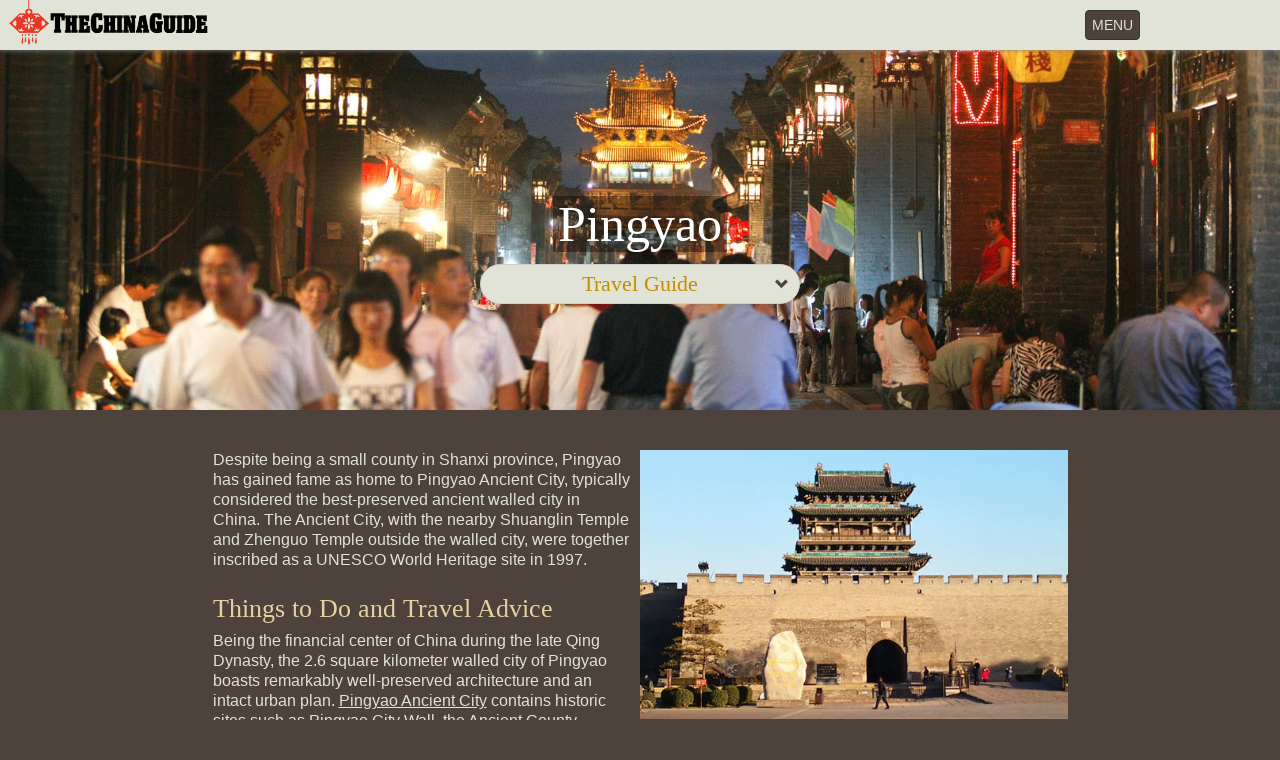

--- FILE ---
content_type: text/html; charset=UTF-8
request_url: https://www.thechinaguide.com/destination/pingyao
body_size: 10178
content:
<!DOCTYPE html>
<html lang="en">
<head>
            <!-- Google tag (gtag.js) -->
<script async src="https://www.googletagmanager.com/gtag/js?id=G-NZ40FT598Z"></script>
<script>
  window.dataLayer = window.dataLayer || [];
  function gtag(){dataLayer.push(arguments);}
  gtag('js', new Date());

  gtag('config', 'G-NZ40FT598Z');
</script>    	<meta charset="UTF-8" />
	<meta name="theme-color" content="#4D423C" />
	<meta name="viewport" content="width=device-width, initial-scale=1.0, maximum-scale=1.0, minimum-scale=1.0, user-scalable=no" />
	<meta name="csrf-param" content="_csrf-frontend">
    <meta name="csrf-token" content="Q1pEM1o1Tkx7FHVVH3okFjkXKgNoYX8oCRcWYjVMOyM2ESV2YmYHBg==">
	<title>Pingyao Travel Guide &amp; Tours</title>
	<meta name="description" content="Things to do in Pingyao and travel advice, famous local fares, popular nighttime activities, accommodation, best time to visit Pingyao, private tours" />
	<meta name="keywords" content="" />
	<link href="/assets/81960ff6/css/bootstrap.min.css" rel="stylesheet">
<link href="/statics/css/site.css?_t=201711240001" rel="stylesheet">
<link href="/statics/css/bootstrap-datepicker3.min.css" rel="stylesheet">
<style>  .breadcrumb{
    margin-bottom: 0px;
  }</style></head>
<body>
<div class="wrap">
    <nav id="w0" class="navbar-inverse navbar-fixed-top navbar" role="navigation"><div class="container"><div class="navbar-header"><button type="button" class="navbar-toggle" data-toggle="collapse" data-target="#w0-collapse"><span class="sr-only">Toggle navigation</span>
<span class="">MENU</span></button><a class="navbar-brand" href="/"><img src="/statics/images/logo.png" alt="The China Guide"></a></div><div id="w0-collapse" class="collapse navbar-collapse"><ul id="w1" class="navbar-nav navbar-right nav" styles="height: 40px"><li><a href="/experiences/search">FIND A TOUR</a></li>
<li><a href="/experiences">CHINA TOURS</a></li>
<li class="dropdown"><a class="dropdown-toggle" href="#" data-toggle="dropdown">GROUP TRAVEL <b class="caret"></b></a><ul id="w2" class="dropdown-menu"><li><a href="/educational-programs" tabindex="-1">Student Tours</a></li>
<li><a href="/mice" tabindex="-1">MICE Travel</a></li></ul></li>
<li class="dropdown active"><a class="dropdown-toggle" href="#" data-toggle="dropdown">DESTINATIONS <b class="caret"></b></a><ul id="w3" class="dropdown-menu"><li><a href="/destination/great-wall-of-china" tabindex="-1">Great Wall of China</a></li>
<li><a href="/destination/beijing" tabindex="-1">Beijing</a></li>
<li><a href="/destination/xi%27an" tabindex="-1">Xi&#039;an</a></li>
<li><a href="/destination/shanghai" tabindex="-1">Shanghai</a></li>
<li><a href="/destination/guilin" tabindex="-1">Guilin &amp; Yangshuo</a></li>
<li><a href="/destination/chengdu" tabindex="-1">Chengdu</a></li>
<li><a href="/destination/suzhou" tabindex="-1">Suzhou</a></li>
<li><a href="/destination/hangzhou" tabindex="-1">Hangzhou</a></li>
<li><a href="/destinations" tabindex="-1">All Destinations</a></li></ul></li>
<li><a href="/virtual-tours">VIRTUAL TOURS</a></li>
<li><a href="/blog">BLOG</a></li></ul><div class="p-menu"><a type="button" class="btn btn-danger pull-right" href="/experiences#inquiry-form">LET'S PLAN YOUR TRIP</a><div class="dropdown pull-right" style="padding-right: 10px">
              <button class="btn btn-default dropdown-toggle" type="button" id="p-menu-setting" data-toggle="dropdown"><span class="glyphicon glyphicon-globe"></span></button>
              <ul class="dropdown-menu pull-right" role="menu" aria-labelledby="p-menu-setting">
                <li role="presentation" class="dropdown-header">Language</li><li role="presentation" class="active localization-option"><a role="menuitem" tabindex="-1" href="/en/destination/pingyao">English</a></li><li role="presentation" class="localization-option"><a role="menuitem" tabindex="-1" href="/fr/destination/pingyao">Français</a></li><li role="presentation" class="localization-option"><a role="menuitem" tabindex="-1" href="/es/destination/pingyao">Español</a></li><li role="presentation" class="localization-option"><a role="menuitem" tabindex="-1" href="/de/destination/pingyao">Deutsch</a></li></ul></div><div class="dropdown pull-right">
              <i></i>
              <button class="btn btn-default dropdown-toggle" type="button" id="p-menu-search" data-toggle="dropdown"><span class="glyphicon glyphicon-search"></span></button>
              <ul class="dropdown-menu pull-right" role="menu" aria-labelledby="p-menu-search" style="background-color: white">
              <li class="p-menu-search"><form id="search-form" method="get" action="https://www.google.com/search" target="_blank">
            <input type="text" name="q" placeholder="Search">
            <input type="hidden" value="www.thechinaguide.com" name="sitesearch" />
            </form>
            </li>
            </ul></div></div></div></div></nav>
    <div class="modal" id="m-menu" tabindex="-1" role="dialog" aria-labelledby="m-menu-label" aria-hidden="true">
      <div class="modal-dialog">
        <div class="modal-content m-menu">

        <ul>
            <li>
                    <ul class="menu-group row">
                        <li class="dropdown col-lg-6 col-md-6 col-sm-6 col-xs-6" style="border-right: 0">
                            <a data-toggle="dropdown" class="dropdown">
                            English                            <i class="glyphicon glyphicon-chevron-down"></i>
                            </a>
                            <ul class="dropdown-menu sub-menu" role="menu" style="min-width: 200%">
                                                            <li class="active"><a href="/en/destination/pingyao">English</a></li>
                                                            <li ><a href="/fr/destination/pingyao">Français</a></li>
                                                            <li ><a href="/es/destination/pingyao">Español</a></li>
                                                            <li ><a href="/de/destination/pingyao">Deutsch</a></li>
                                                        </ul>
                        </li>
                        <li class="dropdown col-lg-6 col-md-6 col-sm-6 col-xs-6">
                            <a data-toggle="dropdown" class="dropdown">
                            Search                            <i class="glyphicon glyphicon-chevron-down"></i>
                            </a>
                            <ul class="dropdown-menu sub-menu" role="menu" style="min-width: 200%; left: -134px">
	                            <li class="mobile-menu-search">
	                            	<div>
									    <form id="search-form" class="form-search form-inline" method="get" action="https://www.google.com/search" style="position: relative" target="_blank" >
									        <div class="input-group" style="width: -webkit-fill-available">
									            <input type="text" name="q" class="form-control search-query" placeholder="Search..." style="height: 36px;" />
												<input type="hidden" value="www.thechinaguide.com" name="sitesearch" />
									            <span class="input-group-btn" style="width: 39px; line-height: 35px;">
									            	<button type="submit" class="btn btn-primary" style="background-color: #ccc; border-color: #ccc; font-size: 15px; padding: 2px 12px;">
									            		<span class="glyphicon glyphicon-search" style="line-height: 30px; color: #27211e"></span>
									            	</button>
									            </span>
									        </div>
									    </form>
									</div>
					            </li>
                            </ul>
                        </li>
                                            </ul>
            </li>
            <li><a href="/experiences/search">Find a Tour</a></li>
            <li><a href="/experiences">China Tours</a></li>
            <li><a href="/educational-programs">Student Tours</a></li>
            <li><a href="/mice">MICE Travel</a></li>
            <li><a href="/destinations">Destinations</a></li>
            <li><a href="/virtual-tours">Virtual Tours</a></li>
            <li><a href="/blog">Blog</a></li>
                        
                    </ul>

        <div class="home-btn-mobile-menu">
            <div class="row btn-row">
                <a type="button" class="btn btn-danger col-lg-10 col-md-10 col-xs-10" href="/experiences#inquiry-form">Let's Plan Your Trip</a>
                
            </div>
        </div>

        <span class="desc" style="display: none">The China Guide<br />A Beijing-based, foreign-owned travel agency.</span>
    </div>
    </div>
    </div>
    <div class="container top-ccontainer">
        <ul class="breadcrumb"><li><a href="/">Home</a></li>
<li><a href="/destinations">Destinations</a></li>
<li class="active">Pingyao</li>
</ul>                

<div class="title-bar">
	<div class="row">
		<div class="cities-banner">
		        	<img src="https://www.thechinaguide.com/uploads/201903/25/5c9893bb99a1d.jpg" width="100%" alt="Pingyao&#039;1920x540&#039;2">            
      		<div id="city-name-and-menu">
				<h1 class="banner-text" style="position: unset;"><span>Pingyao</span></h1>
				
				<div class="input-group type-menu col-lg-3 col-md-3 col-sm-4 col-xs-10">
					<button type="button" class="btn btn-default dropdown-toggle" data-toggle="dropdown">
						<h2 style="color: #c78d00">Travel Guide</h2>
						<i class="glyphicon glyphicon-chevron-down"></i>
					</button>
					
					<ul class="dropdown-menu" role="menu">
												<li class="active"><a href="/destination/pingyao">Travel Guide</a></li>
												<li ><a href="/destination/pingyao/experiences">Private Tours</a></li>
												<li ><a href="/destination/pingyao/sights">Sights & Activities</a></li>
											</ul>
				</div>
			</div>
		</div>
	</div>
</div>
<div class="city-view">

    <div class="container">

        <div class="overview full-text col-lg-9 col-md-10">
          <p><img class="overview-img" src="/uploads/edt/2/c27e028162-pingyaocitywall-540x340-1.jpg" alt="Pingyao Ancient City Wall" style="float: right; margin: 0px 0px 10px 10px;">
</p><p>Despite being a small county in Shanxi province, Pingyao has gained fame as home to Pingyao Ancient City, typically considered the best-preserved ancient walled city in China. The Ancient City, with the nearby Shuanglin Temple and Zhenguo Temple outside the walled city, were together inscribed as a UNESCO World Heritage site in 1997.
</p><h2 class="content-title">Things to Do and Travel Advice</h2><p>Being the financial center of China during the late Qing Dynasty, the 2.6 square kilometer walled city of Pingyao boasts remarkably well-preserved architecture and an intact urban plan. <a href="/sight/pingyao-ancient-city">Pingyao Ancient City</a> contains historic sites such as Pingyao City Wall, the Ancient County Government Office, the earliest remaining Confucian Temple in China, and Rishengchang Draft Bank, China's earliest draft bank, as well as many other historic temples and houses. With the core area off-limits to cars and cobbled streets and buildings almost entirely from the Ming and Qing dynasties, there is no better place than Pingyao to experience a classical Ming and Qing city in ancient China.
</p><p>A few kilometers south and north of Pingyao Ancient City are <a href="/sight/shuanglin-temple">Shuanglin Temple</a> and <a href="/sight/zhenguo-temple">Zhenguo Temple</a>, the other two UNESCO sites. Being bigger and notable for its collection of more than 2,000 decorated clay statues, most of them dated to the period of the 12th-19th centuries, Shuanglin temple is a must-see while you are in Pingyao. Both Shuanglin and Zhenguo Temple see few tourists and offer a tranquil and authentic atmosphere.
</p><p><img class="overview-img" src="/uploads/201903/25/5c98536444faf.jpg" alt="Pingyao Ancient City" style="float: right; margin: 0px 0px 10px 10px;">
</p><p>Farther away from the ancient city, there are two enormous and historic compounds, which are both about one hour outside of Pingyao: the <a href="/sight/qiao-s-family-compound">Qiao Family Compound</a> and the <a href="/sight/wang-family-compound">Wang Family Compound</a>. If you have another half day and you enjoy seeing Chinese folk architecture, you can pick one of them to visit. Usually we recommend the Wang Family Compound, as it is more grand and impressive.
</p><p>One full day will cover most of the top sights within the walled city as well as Shuanglin Temple outside the city. If you have another half day, you can choose to either explore more of the ancient city at your leisure, or you can visit the Wang or Qiao Family Compound. We suggest visitors stay overnight in Pingyao Ancient City so that you can conveniently enjoy the bustling nightlife and the tranquil atmosphere of the early morning.
</p><p>One thing to remember is that, although Pingyao is still off the radar of most foreigners, it is very popular among Chinese tourists, so be prepared for crowds. If you want to appreciate the more tranquil side of the town, we suggest you get up early when there are fewer tourists and mostly locals going about their daily activities. (<a href="/blog/how-to-avoid-the-crowds-when-traveling-in-china">Learn more about how to avoid the crowds when traveling in China</a>.) In addition, we recommend getting a tour guide to explain the places of interest and the history and stories behind the buildings.
</p><p><img class="overview-img" src="/uploads/edt/2/bbdd6af1fa-ancientcountygovernmentoffice-540x340-1.jpg" alt="Ancient County Government Building" style="float: right; margin: 0px 0px 10px 10px;">
</p><p>If you are planning a trip to Pingyao, please check out the popular sights and activities <a href="/destination/pingyao/sights">here</a> and our suggested itineraries <a href="/destination/pingyao/experiences">here</a>, or you can simply ask us to customize a <a href="/experiences">China itinerary</a> for you.<br>
</p><h2 class="content-title">Eating in Pingyao</h2><p>Most buildings along Mingqing pedestrian street, the main street of the city, have been converted into restaurants, shops, bars, and guesthouses, so it is easy to find quality local restaurants along the street. For local fares, you can try Pingyao beef, which is the most famous local specialty and can be found in a wide array of varieties.
</p><h2 class="content-title">Popular Nighttime Activities in Pingyao</h2><p><img class="overview-img" src="/uploads/edt/2/681a0370d9-pingyao-540x340-1.jpg" alt="Pingyao Mingqing Pedestrian Street" style="float: right; margin: 0px 0px 10px 10px;">
</p><p>Night is the busiest time in Pingyao Ancient City. Strolling down Mingqing pedestrian street, sampling some local food and doing some souvenir shopping is a popular way for visitors to spend the evening. Do be aware, however, that there will be many other tourists wandering along the street with you.
</p><p>There is also a performance called "Seeing Pingyao" outside of the west city gate both in the evening and afternoon, which you can attend if you are interested. The performance tells the tale of Pingyao during the Qing dynasty, and the audience can walk around and observe the play during the performance, as opposed to sitting in a chair the whole time. It is better to read the story before going to watch the show to better understand each scene.
</p><h2 class="content-title">Accommodation</h2><p><img class="overview-img" src="/uploads/edt/2/db73076140-pingyaotraditionalchinesestylehotelroom-540x340.jpg" alt="Traditional Chinese Hotel Room, Pingyao" style="float: right; margin: 0px 0px 10px 10px;">
</p><p>We suggest staying in one of the hotels in Pingyao Ancient City, as this makes it more convenient for you to stroll around the city in the evening and early morning. There are numerous hotels inside the ancient city. Many of them are converted from historic houses. Be aware that some hotels feature traditional Chinese beds and decorations. Although this gives visitors an authentic Chinese experience, some rooms may not be to the taste of those who prefer modern amenities.
</p><h2 class="content-title">Best Time to Visit Pingyao</h2><p>Being an ancient city boasting mainly history and architecture, Pingyao is ideal for visiting all year. However, considering it is in northern China, spring (April to May) and fall (September to November) are more pleasant in terms of temperature. In addition, Pingyao tends to see more tourists during weekends.
</p><h2 class="content-title">Transportation</h2><p>Pingyao is in between <a href="/destination/beijing">Beijing</a> and <a href="/destination/xi%27an">Xi'an</a>. It is about 3-4 hours from Beijing by high-speed train and about 3 hours from Xi'an. Most travelers stop in Pingyao for one or two nights on their way from <a href="/experience/the-ancient-capitals">Beijing to Xi'an</a>.
</p><h2 class="content-title">Pingyao Private Tours</h2><ul>
	<li><a href="/experience/pingyao-tour-from-beijing">2-Day Pingyao Tour from Beijing</a></li>
	<li><a href="/experience/north-china-culture-adventure">North China Culture Adventure - 10-day Beijing, Pingyao, Xi'an, Luoyang tour</a></li>
	<li><a href="/destination/pingyao/experiences">More tours in Pingyao...</a></li>
</ul>        </div>
    </div>

</div>

<div class="form-info container">
  <div class="text-before-inquiry-form col-lg-8 col-md-8 col-xs-12">
  	<h2>Customize a tour that includes a visit to this destination</h2>
  </div>
  <div class="form-info-create col-lg-8 col-md-8 col-xs-12">
    <span class="placeholder" id="inquiry-form"></span>
    <h2>Inquiry Form</h2>
	<div class="tips">Let's get started! Fill out this form so we can start helping you plan your adventure in China</div>
    
<div class="form-info-form">
    <hr />
    <form id="form-info-form" action="/form-submission?form_type=1" method="post">
<input type="hidden" name="_csrf-frontend" value="Q1pEM1o1Tkx7FHVVH3okFjkXKgNoYX8oCRcWYjVMOyM2ESV2YmYHBg==">    <input type="hidden" id="forminfo-type" name="FormInfo[type]" value="1">    <input type="hidden" id="forminfo-tour_id" name="FormInfo[tour_id]" value="0">
    
    
    
    
    
    
            <div class="required">
            <label class="control-label" for="">Start date and city </label>
            <table width="100%">
                <tr>
                    <td width="50%" valign="top">
                        <div class="form-group field-forminfo-arrival_date required">

<input type="text" id="forminfo-arrival_date" class="form-control" name="FormInfo[arrival_date]" maxlength="20" placeholder="Date">

<div class="help-block"></div>
</div>                    </td>
                    <td width="50%" valign="top">
                        <div class="form-group field-forminfo-arrival_city">

<select id="forminfo-arrival_city" class="form-control" name="FormInfo[arrival_city]">
<option value="">City</option>
<option value="Beijing">Beijing</option>
<option value="Shanghai">Shanghai</option>
<option value="Guangzhou">Guangzhou</option>
<option value="Hongkong">Hongkong</option>
<option value="Other">Other</option>
</select>

<div class="help-block"></div>
</div>                    </td>
                </tr>
            </table>
        </div>
            
        <div class="required">
        <label class="control-label" for="">Duration</label>
        <table width="100%">
            <tr>
                <td width="50%" valign="middle">
                    <div class="form-group field-forminfo-tour_length required">

<select id="forminfo-tour_length" class="form-control" name="FormInfo[tour_length]">
<option value=""></option>
<option value="1">1</option>
<option value="2">2</option>
<option value="3">3</option>
<option value="4">4</option>
<option value="5">5</option>
<option value="6">6</option>
<option value="7">7</option>
<option value="8">8</option>
<option value="9">9</option>
<option value="10">10</option>
<option value="11">11</option>
<option value="12">12</option>
<option value="13">13</option>
<option value="14">14</option>
<option value="15">15</option>
<option value="16">16</option>
<option value="17">17</option>
<option value="18">18</option>
<option value="19">19</option>
<option value="20">20</option>
<option value="&gt;20">&gt;20</option>
</select>

<div class="help-block"></div>
</div>                </td>
                <td width="50%" valign="middle">
                    <label class="desc-label">Day(s)</label>
                </td>
            </tr>
        </table>
    </div>
    
    
    
        <div class="required">
        <label class="control-label" for="">Number of travelers</label>
        <table width="100%">
            <tr>
                <td width="50%" valign="middle">
                    <div class="form-group field-forminfo-adults required">

<select id="forminfo-adults" class="form-control" name="FormInfo[adults]">
<option value=""></option>
<option value="1">1</option>
<option value="2">2</option>
<option value="3">3</option>
<option value="4">4</option>
<option value="5">5</option>
<option value="6">6</option>
<option value="7">7</option>
<option value="8">8</option>
<option value="9">9</option>
<option value="10">10</option>
<option value="11">11</option>
<option value="12">12</option>
<option value="13">13</option>
<option value="14">14</option>
<option value="15">15</option>
<option value="16">16</option>
<option value="17">17</option>
<option value="18">18</option>
<option value="19">19</option>
<option value="20">20</option>
</select>

<div class="help-block"></div>
</div>                </td>
                <td width="50%" valign="middle">
                    <label class="desc-label">Adults (> 12 yrs)</label>
                </td>
            </tr>
                        <tr>
                <td width="50%" valign="middle">
                    <div class="form-group field-forminfo-children">

<select id="forminfo-children" class="form-control" name="FormInfo[children]">
<option value="0"></option>
<option value="1">1</option>
<option value="2">2</option>
<option value="3">3</option>
<option value="4">4</option>
<option value="5">5</option>
<option value="6">6</option>
<option value="7">7</option>
<option value="8">8</option>
<option value="9">9</option>
<option value="10">10</option>
<option value="11">11</option>
<option value="12">12</option>
<option value="13">13</option>
<option value="14">14</option>
<option value="15">15</option>
<option value="16">16</option>
<option value="17">17</option>
<option value="18">18</option>
<option value="19">19</option>
<option value="20">20</option>
</select>

<div class="help-block"></div>
</div>                </td>
                <td width="50%" valign="middle" class="control-label">
                    <label class="desc-label">Children (2 - 12 yrs)</label>
                </td>
            </tr>
                                    <tr>
                <td width="50%" valign="middle">
                    <div class="form-group field-forminfo-infants">

<select id="forminfo-infants" class="form-control" name="FormInfo[infants]">
<option value="0"></option>
<option value="1">1</option>
<option value="2">2</option>
<option value="3">3</option>
<option value="4">4</option>
<option value="5">5</option>
<option value="6">6</option>
<option value="7">7</option>
<option value="8">8</option>
<option value="9">9</option>
<option value="10">10</option>
<option value="11">11</option>
<option value="12">12</option>
<option value="13">13</option>
<option value="14">14</option>
<option value="15">15</option>
<option value="16">16</option>
<option value="17">17</option>
<option value="18">18</option>
<option value="19">19</option>
<option value="20">20</option>
</select>

<div class="help-block"></div>
</div>                </td>
                <td width="50%" valign="middle" class="control-label">
                    <label class="desc-label">Infants (< 2 yrs)</label>
                </td>
            </tr>
                                </table>
    </div>
    
    
    
    
    
    
    <div class="form-group field-forminfo-group_type required">
<label class="control-label" for="forminfo-group_type">Group type</label>
<select id="forminfo-group_type" class="form-control" name="FormInfo[group_type]">
<option value=""></option>
<option value="Family">Family</option>
<option value="Couple">Couple</option>
<option value="Friends">Friends</option>
<option value="Business">Business</option>
<option value="Solo">Solo</option>
<option value="Other">Other</option>
</select>

<div class="help-block"></div>
</div>
        <div class="form-group field-forminfo-cities_plan">
        <label class="control-label">Destinations that you plan to visit</label>
        <input type="hidden" name="FormInfo[cities_plan]" value="">
        <div id="forminfo-cities_plan">
                            <label><input type="checkbox" name="FormInfo[cities_plan][]" value="Great Wall of China"  > Great Wall of China</label>
                
                            <label><input type="checkbox" name="FormInfo[cities_plan][]" value="Beijing"  > Beijing</label>
                
                            <label><input type="checkbox" name="FormInfo[cities_plan][]" value="Xi'an"  > Xi'an</label>
                
                            <label><input type="checkbox" name="FormInfo[cities_plan][]" value="Shanghai"  > Shanghai</label>
                
                            <label><input type="checkbox" name="FormInfo[cities_plan][]" value="Guilin & Yangshuo"  > Guilin & Yangshuo</label>
                
                            <label><input type="checkbox" name="FormInfo[cities_plan][]" value="Chengdu"  > Chengdu</label>
                
                            <label><input type="checkbox" name="FormInfo[cities_plan][]" value="Suzhou"  > Suzhou</label>
                
                            <label><input type="checkbox" name="FormInfo[cities_plan][]" value="Hangzhou"  > Hangzhou</label>
                
                        <label><input type="checkbox" id="ck_other_city" value="Other" checked> Other</label>
            <label id="lab_other_city" ><input type="input" name="FormInfo[cities_plan][]" value="Pingyao"  style="width: 200px"></label>
        </div>

        <div class="help-block"></div>
    </div>
    
    <div class="form-group field-forminfo-travel_interests">
<label class="control-label">Interests</label>
<input type="hidden" name="FormInfo[travel_interests]" value=""><div id="forminfo-travel_interests"><label><input type="checkbox" name="FormInfo[travel_interests][]" value="Chinese Culture"> Culture</label>
<label><input type="checkbox" name="FormInfo[travel_interests][]" value="Adventure"> Adventure</label>
<label><input type="checkbox" name="FormInfo[travel_interests][]" value="Nature"> Nature</label>
<label><input type="checkbox" name="FormInfo[travel_interests][]" value="Chinese food"> Chinese food</label>
<label><input type="checkbox" name="FormInfo[travel_interests][]" value="Romance"> Romance</label></div>

<div class="help-block"></div>
</div>
    <div class="form-group field-forminfo-prefered_budget">
<label class="control-label" for="forminfo-prefered_budget">Budget (per person)</label>
<select id="forminfo-prefered_budget" class="form-control" name="FormInfo[prefered_budget]">
<option value=""></option>
<option value="Below 1499 USD">Below 1499 USD</option>
<option value="1500 to 2999 USD">1500 to 2999 USD</option>
<option value="3000 to 4999 USD">3000 to 4999 USD</option>
<option value="Above 5000 USD">Above 5000 USD</option>
</select>

<div class="help-block"></div>
</div>
    <div class="form-group field-forminfo-additional_information">
<label class="control-label" for="forminfo-additional_information">Anything else you think we should know?</label>
<textarea id="forminfo-additional_information" class="form-control" name="FormInfo[additional_information]" maxlength="255" rows="2" placeholder=""></textarea>

<div class="help-block"></div>
</div>
        <div class="required">
        <label class="control-label" for="">Your full name</label>
        <table width="100%">
            <tr>
                <td width="30%" valign="top">
                                        <div class="form-group field-forminfo-name_prefix">

<select id="forminfo-name_prefix" class="form-control" name="FormInfo[name_prefix]">
<option value=""></option>
<option value="Mr.">Mr.</option>
<option value="Mrs.">Mrs.</option>
<option value="Miss">Miss</option>
<option value="Other">Other</option>
</select>

<div class="help-block"></div>
</div>                                    </td>
                <td width="70%" valign="top">
                    <div class="form-group field-forminfo-name required">

<input type="text" id="forminfo-name" class="form-control" name="FormInfo[name]" maxlength="50">

<div class="help-block"></div>
</div>                </td>
            </tr>
        </table>
    </div>
    
    <div class="form-group field-forminfo-email required">
<label class="control-label" for="forminfo-email">Your email</label>
<input type="text" id="forminfo-email" class="form-control" name="FormInfo[email]" maxlength="50">

<div class="help-block"></div>
</div>
    
    
        
    <div class="form-group field-forminfo-nationality required">
<label class="control-label" for="forminfo-nationality">Your nationality</label>
<input type="text" id="forminfo-nationality" class="form-control" name="FormInfo[nationality]" maxlength="20">

<div class="help-block"></div>
</div>
    <div class="form-group field-forminfo-skype_name">
<label class="control-label" for="forminfo-skype_name">Your Skype name</label>
<input type="text" id="forminfo-skype_name" class="form-control" name="FormInfo[skype_name]" maxlength="255">

<div class="help-block"></div>
</div>
    <div class="form-group field-forminfo-phone_number">
<label class="control-label" for="forminfo-phone_number">Your cellphone number</label>
<input type="text" id="forminfo-phone_number" class="form-control" name="FormInfo[phone_number]" maxlength="50">

<div class="help-block"></div>
</div>
    
    
    <div class="form-group field-forminfo-prefered_travel_agent required">
<label class="control-label" for="forminfo-prefered_travel_agent">Preferred language</label>
<select id="forminfo-prefered_travel_agent" class="form-control" name="FormInfo[prefered_travel_agent]">
<option value=""></option>
<option value="English">English</option>
<option value="Français">Français</option>
<option value="Español">Español</option>
<option value="Deutsch">Deutsch</option>
</select>

<div class="help-block"></div>
</div>
    <div class="form-group bt-submit">
                    <button type="submit" class="btn btn-success">Submit</button>            </div>

    </form>
</div>

<script type="text/javascript">
    var form_msg_required = "Required";
</script>


    <div class="form-info-bottom">We will respond to your inquiry by email within one working day</div>
  </div>
</div>

    </div>
</div>

<footer class="footer">
    <div class="container">
            <div class="row">
                    <div class="col-lg-3 col-md-3 col-sm-3 col-xs-12">
                        <div class="col-lg-12 col-md-12 col-sm-12 col-xs-12">
                            <a href="/blog/the-china-guide-tripadvisor-certificate-of-excellence-hall-of-fame">
                                    <img src="/statics/images/trip-advisor-certificate-of-excellence-small.png" alt="tripadvisor certificate of excellence">
                                </a>
                            </div>
                            <div class="social-media-icons col-lg-12 col-md-12 col-sm-12 col-xs-12">
                            <div class="header">Follow us on Social Media</div>
                            <div id="social-media-icons-container">
                                <a href="https://www.facebook.com/thechinaguide" id="facebook" target="_blank"></a>
                                <a href="http://twitter.com/thechinaguide" id="twitter" target="_blank"></a>
                                <a href="https://www.youtube.com/channel/UCp9ksc2bXXWcbE-CZG5iEMQ" id="youtube" target="_blank"></a>
                                <a href="http://www.instagram.com/the_chinaguide" id="instagram" target="_blank"></a>
                            </div>
                        </div>
                        <div class="col-lg-12 col-md-12 col-sm-12 col-xs-12">
                            <div>
                                <a href="mailto:book@thechinaguide.com?subject=Booking or Consultation"><div class="header">Email us Your Plan</div></a>
                            </div>
                        </div>
                    </div>
                    <div class="col-lg-3 col-md-3 col-sm-3 col-xs-12">
                    <div class="header">The Company</div>
                    <div>
                        <a href="/about-us">Who we are</a>
                        <a href="/about-us/meet-our-team">Meet our team</a>
                        <a href="/about-us/our-guides">Our guides</a>
                        <a href="/about-us/drivers-and-vehicles">Drivers and vehicles</a>
                        <a href="/about-us/contact-us">Contact us</a>
                        <a href="/terms-of-service">Terms of service</a>
                        <a href="/faq">FAQ</a>
                        <!-- <a href="/statics/pages/company_profile.pdf">Company profile</a> -->
                    </div>
                    </div>
                    <div class="col-lg-3 col-md-3 col-sm-3 col-xs-12">
                        <div class="header">China Tours</div>
                        <div>
                                                        <a href="/experiences/popular-tours">Popular Tours</a> 
                                                        <a href="/experiences/family-vacation">Family Vacation</a> 
                                                        <a href="/experiences/chinese-culture">Chinese Culture</a> 
                                                        <a href="/experiences/adventure">Adventure</a> 
                                                        <a href="/experiences/gourmet">Gourmet</a> 
                                                        <a href="/experiences/romantic">Romantic</a> 
                                                        <a href="/experiences/china-at-a-glance">China at a Glance</a> 
                                                    </div>
                    </div>
                    <div class="col-lg-3 col-md-3 col-sm-3 col-xs-12">
                        <div class="fitem payment-icons col-lg-12 col-md-12 col-sm-12 col-xs-12">
                            <div class="header">Payment Options</div>
                            <div>
                                <i class="footer-icons payment visa"></i>
                                <i class="footer-icons payment mastercard"></i>
                                <i class="footer-icons payment amex"></i>
                                <i class="footer-icons payment paypal"></i>
                            </div>
                        </div>
                        <div class="social-media-icons col-lg-12 col-md-12 col-sm-12 col-xs-12">
                            <div class="header">Security</div>
                            <div>
                                <a href="https://secure.comodoca.com/ttb_searcher/trustlogo?v_querytype=W&v_shortname=CL1&v_search=https://www.thechinaguide.com/&x=6&y=5" target="_blank" rel="nofollow"><img src="/statics/images/comodo_secure_seal_113x59_transp.png" alt="logo comodo"></a>
                            </div>
                        </div>
                        <!-- <div class="partnership-membership col-lg-12 col-md-12 col-sm-12 col-xs-12">
                            <div class="header">Partnerships</div>
                            <div>
                                <a href="/misc/animals-asia" class="icon-link"><i class="footer-icons membership"></i></a>
                            </div>
                        </div> -->
                    </div>
                </div>
        </div>
    <div class="copyright">
        <p>Copyright &copy; 2008 - 2026 The China Guide</p>
    </div>
        

        <p class="pull-right"><?//= Yii::powered() ?></p>
</footer>
<div id="gotop"><i class="glyphicon glyphicon-chevron-up"></i><br />TOP</div>
<script src="/assets/aaeab1f8/jquery.min.js"></script>
<script src="/assets/fdccf2af/yii.js"></script>
<script src="/assets/fdccf2af/yii.validation.js"></script>
<script src="/assets/fdccf2af/yii.activeForm.js"></script>
<script src="/statics/js/hammer.min.js"></script>
<script src="/statics/js/jquery.hammer.js"></script>
<script src="/statics/js/bootstrap-datepicker.min.js"></script>
<script src="/assets/81960ff6/js/bootstrap.min.js"></script>
<script type="text/javascript">jQuery(document).ready(function () {
jQuery('#form-info-form').yiiActiveForm([{"id":"forminfo-arrival_date","name":"arrival_date","container":".field-forminfo-arrival_date","input":"#forminfo-arrival_date","validate":function (attribute, value, messages, deferred, $form) {yii.validation.required(value, messages, {"message":"Required"});yii.validation.string(value, messages, {"message":"Arrival date must be a string.","max":20,"tooLong":"Arrival date should contain at most 20 characters.","skipOnEmpty":1});}},{"id":"forminfo-arrival_city","name":"arrival_city","container":".field-forminfo-arrival_city","input":"#forminfo-arrival_city","validate":function (attribute, value, messages, deferred, $form) {yii.validation.string(value, messages, {"message":"Arrival city must be a string.","skipOnEmpty":1});}},{"id":"forminfo-tour_length","name":"tour_length","container":".field-forminfo-tour_length","input":"#forminfo-tour_length","validate":function (attribute, value, messages, deferred, $form) {yii.validation.required(value, messages, {"message":"Required"});yii.validation.string(value, messages, {"message":"Duration must be a string.","max":20,"tooLong":"Duration should contain at most 20 characters.","skipOnEmpty":1});}},{"id":"forminfo-adults","name":"adults","container":".field-forminfo-adults","input":"#forminfo-adults","validate":function (attribute, value, messages, deferred, $form) {yii.validation.required(value, messages, {"message":"Required"});yii.validation.string(value, messages, {"message":"Adults (> 12 yrs) must be a string.","skipOnEmpty":1});}},{"id":"forminfo-children","name":"children","container":".field-forminfo-children","input":"#forminfo-children","validate":function (attribute, value, messages, deferred, $form) {yii.validation.string(value, messages, {"message":"Children (2 - 12 yrs) must be a string.","skipOnEmpty":1});}},{"id":"forminfo-infants","name":"infants","container":".field-forminfo-infants","input":"#forminfo-infants","validate":function (attribute, value, messages, deferred, $form) {yii.validation.string(value, messages, {"message":"Infants (< 2 yrs) must be a string.","skipOnEmpty":1});}},{"id":"forminfo-group_type","name":"group_type","container":".field-forminfo-group_type","input":"#forminfo-group_type","validate":function (attribute, value, messages, deferred, $form) {yii.validation.required(value, messages, {"message":"Required"});yii.validation.string(value, messages, {"message":"Group type must be a string.","skipOnEmpty":1});}},{"id":"forminfo-travel_interests","name":"travel_interests","container":".field-forminfo-travel_interests","input":"#forminfo-travel_interests","validate":function (attribute, value, messages, deferred, $form) {yii.validation.string(value, messages, {"message":"Interests must be a string.","skipOnEmpty":1});}},{"id":"forminfo-prefered_budget","name":"prefered_budget","container":".field-forminfo-prefered_budget","input":"#forminfo-prefered_budget","validate":function (attribute, value, messages, deferred, $form) {yii.validation.string(value, messages, {"message":"Budget (per person) must be a string.","skipOnEmpty":1});}},{"id":"forminfo-additional_information","name":"additional_information","container":".field-forminfo-additional_information","input":"#forminfo-additional_information","validate":function (attribute, value, messages, deferred, $form) {yii.validation.string(value, messages, {"message":"Anything else you think we should know? must be a string.","max":255,"tooLong":"Anything else you think we should know? should contain at most 255 characters.","skipOnEmpty":1});}},{"id":"forminfo-name_prefix","name":"name_prefix","container":".field-forminfo-name_prefix","input":"#forminfo-name_prefix","validate":function (attribute, value, messages, deferred, $form) {yii.validation.string(value, messages, {"message":"Name prefix must be a string.","skipOnEmpty":1});}},{"id":"forminfo-name","name":"name","container":".field-forminfo-name","input":"#forminfo-name","validate":function (attribute, value, messages, deferred, $form) {yii.validation.required(value, messages, {"message":"Required"});yii.validation.string(value, messages, {"message":"Your full name must be a string.","max":50,"tooLong":"Your full name should contain at most 50 characters.","skipOnEmpty":1});}},{"id":"forminfo-email","name":"email","container":".field-forminfo-email","input":"#forminfo-email","validate":function (attribute, value, messages, deferred, $form) {yii.validation.required(value, messages, {"message":"Required"});yii.validation.string(value, messages, {"message":"Your email must be a string.","max":50,"tooLong":"Your email should contain at most 50 characters.","skipOnEmpty":1});yii.validation.email(value, messages, {"pattern":/^[a-zA-Z0-9!#$%&'*+\/=?^_`{|}~-]+(?:\.[a-zA-Z0-9!#$%&'*+\/=?^_`{|}~-]+)*@(?:[a-zA-Z0-9](?:[a-zA-Z0-9-]*[a-zA-Z0-9])?\.)+[a-zA-Z0-9](?:[a-zA-Z0-9-]*[a-zA-Z0-9])?$/,"fullPattern":/^[^@]*<[a-zA-Z0-9!#$%&'*+\/=?^_`{|}~-]+(?:\.[a-zA-Z0-9!#$%&'*+\/=?^_`{|}~-]+)*@(?:[a-zA-Z0-9](?:[a-zA-Z0-9-]*[a-zA-Z0-9])?\.)+[a-zA-Z0-9](?:[a-zA-Z0-9-]*[a-zA-Z0-9])?>$/,"allowName":false,"message":"Your email is not a valid email address.","enableIDN":false,"skipOnEmpty":1});}},{"id":"forminfo-nationality","name":"nationality","container":".field-forminfo-nationality","input":"#forminfo-nationality","validate":function (attribute, value, messages, deferred, $form) {yii.validation.required(value, messages, {"message":"Required"});yii.validation.string(value, messages, {"message":"Your nationality must be a string.","max":20,"tooLong":"Your nationality should contain at most 20 characters.","skipOnEmpty":1});}},{"id":"forminfo-skype_name","name":"skype_name","container":".field-forminfo-skype_name","input":"#forminfo-skype_name","validate":function (attribute, value, messages, deferred, $form) {yii.validation.string(value, messages, {"message":"Your Skype name must be a string.","max":255,"tooLong":"Your Skype name should contain at most 255 characters.","skipOnEmpty":1});}},{"id":"forminfo-phone_number","name":"phone_number","container":".field-forminfo-phone_number","input":"#forminfo-phone_number","validate":function (attribute, value, messages, deferred, $form) {yii.validation.string(value, messages, {"message":"Your cellphone number must be a string.","max":50,"tooLong":"Your cellphone number should contain at most 50 characters.","skipOnEmpty":1});}},{"id":"forminfo-prefered_travel_agent","name":"prefered_travel_agent","container":".field-forminfo-prefered_travel_agent","input":"#forminfo-prefered_travel_agent","validate":function (attribute, value, messages, deferred, $form) {yii.validation.required(value, messages, {"message":"Required"});yii.validation.string(value, messages, {"message":"Preferred language must be a string.","skipOnEmpty":1});}}], []);
    $(function(){
        $("#forminfo-arrival_date").attr("readonly","readonly").datepicker({ format: 'yyyy-mm-dd' });
        $("#forminfo-departure_date").attr("readonly","readonly").datepicker({ format: 'yyyy-mm-dd' });

        $('.field-forminfo-hotel_preferences').hide();
        $('.field-forminfo-room_requirements').hide();
        $('#forminfo-book_hotels').change(function(){
            if(this.value=='Yes'){
                $('.field-forminfo-hotel_preferences').show();
                $('.field-forminfo-room_requirements').show();
                $('#form-info-form').yiiActiveForm('add', {
                    id: 'hotel_preferences',
                    name: 'hotel_preferences',
                    container: '.field-forminfo-hotel_preferences',
                    input: '#forminfo-hotel_preferences',
                    error: '.help-block',
                    validate:  function (attribute, value, messages, deferred, form) {
                        yii.validation.required(value, messages, {message: form_msg_required});
                    }
                });
            }
            else{
                $('.field-forminfo-hotel_preferences').hide();
                $('.field-forminfo-room_requirements').hide();
                $('#form-info-form').yiiActiveForm('remove', 'hotel_preferences');
            }
        });
        $('#ck_other_city').click(function(){
            if(this.checked){
                $('#lab_other_city').show().children("input").removeAttr('disabled');

            }
            else{
                $('#lab_other_city').hide().children("input").attr('disabled','disabled');
            }
        });
    });
 
  var _is_mobile = 0;
    $(function(){
        $('.navbar-toggle').attr('id', 'bt_toggle');
        $('.navbar-toggle').click(function(){
            $('body,html').animate({scrollTop:0},0);
            $('.navbar-collapse.collapse').hide();
            // if($('.m-menu').is(":visible")){
            //     $('.m-menu').hide();
            // }
            // else{
            //     $('.m-menu').show();
            // }
            $('#m-menu').modal('toggle');
        });
        $('#gotop').click(function(){
            $('body,html').animate({scrollTop:0},1000);
        });
        $(window).scroll(function(e) {
        if($(window).scrollTop()>100)
            $("#gotop").fadeIn(1000);
        else
            $("#gotop").fadeOut(1000);
        });

        $('.carousel').carousel({
            interval: 4000
        })
        $('.carousel').hammer().on('swipeleft', function(){  
            $(this).carousel('next');  
        });  
        $('.carousel').hammer().on('swiperight', function(){  
            $(this).carousel('prev');  
        });

        $('ul.nav li.dropdown').hover(function() {
          $(this).find('>.dropdown-menu').stop(true, true).delay(0).fadeIn(0);
        }, function() {
          $(this).find('>.dropdown-menu').stop(true, true).delay(0).fadeOut(0);
        });
    });
});</script>

</body>
</html>
